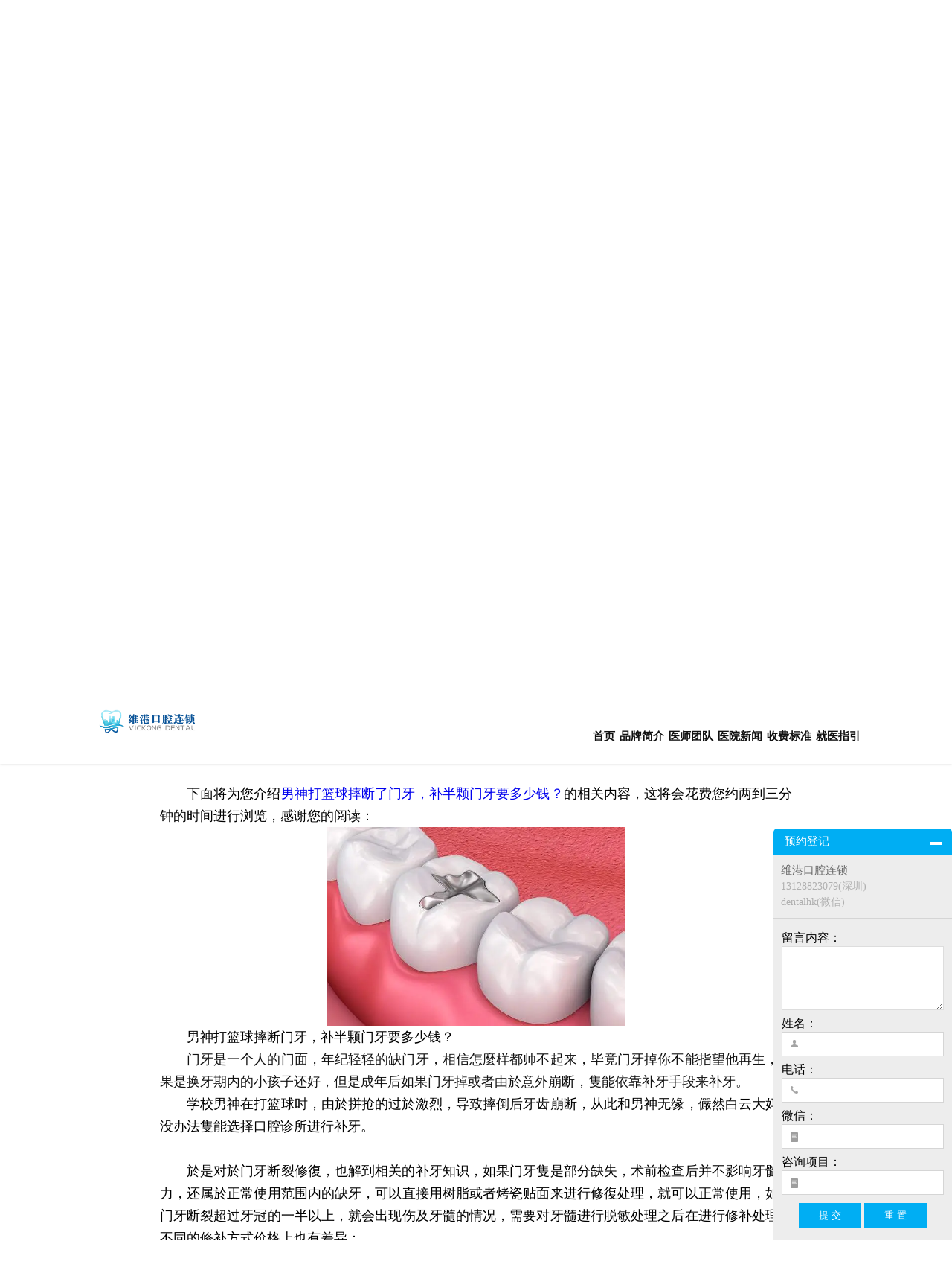

--- FILE ---
content_type: text/html
request_url: https://www.modentists.com/yczl/by/2048.html
body_size: 7329
content:
<!DOCTYPE html>
<html lang="zh-cn">

<head>
    <meta http-equiv="Content-Type" content="text/html; charset=utf-8" />
    <title>男神打篮球摔断了门牙，补半颗门牙要多少钱？-深圳维港欢乐口腔医院</title>
    <meta name="description" content="门牙是一个人的门面，年纪轻轻的缺门牙，相信怎麼样都帅不起来，毕竟门牙掉你不能指望他再生，如果是换牙期内的小孩子还好，但是成年后如果门牙掉或者由於意外崩断，隻能依靠补牙手段来补牙。" />
    <meta name="keywords" content="摔断门牙,补牙,门牙缺损" />
    <meta name="viewport" content="width=device-width, initial-scale=1.0">
    <link href="/skin/css/base.css" rel="stylesheet">
    <link href="/skin/css/article.css" rel="stylesheet">
</head>

<body>

    <script>
    var _hmt = _hmt || [];
    (function () {
        var hm = document.createElement("script");
        hm.src = "https://hm.baidu.com/hm.js?382c301147071fd3dbf6608780579731";
        var s = document.getElementsByTagName("script")[0];
        s.parentNode.insertBefore(hm, s);
    })();
</script>
<header>
    <div class="header">
        <!-- 蒙版 -->
        <span class="imgborder_span"></span>
        <!-- 第一张图 -->
        <div class="imgborder"></div>
        <!-- 第二张图 -->
        <div class="imgborder_m"></div>
        <!-- 第三张图 -->
        <div class="imgborder_mm"></div>
        <!-- pc端的头部导航栏 -->
        <nav class="pc_nav">
            <img src="/skin/image/logo.png" alt="深圳维港口腔" />
            <ul>
                <li>
                    <a href="/">首页</a>
                </li>
                <li>
                    <a href="/ppjj/">品牌简介</a>
                </li>
                <li>
                    <a href="/ystd/">医师团队</a>
                </li>
                <!--<li>
                    <a href="/case/">牙科案例</a>
                </li>-->
                <li>
                    <a href="/yyxw/">医院新闻 </a>
                </li>
                <li>
                    <a href="/sfbz/">收费标准</a>
                </li>
                <li>
                    <a href="/jyzy/">就医指引</a>
                </li>
            </ul>
        </nav>
        <!-- 移动端菜单栏导航按钮 -->
        <nav class="mobile_nav">
            <span></span>
            <span></span>
            <span></span>
        </nav>
        <!-- 移动端导航栏 -->
        <div class="mobile_nav_menu">
            <img src="/skin/image/logo.png" alt="深圳维港口腔" />
            <ul>
                <li><a href="/">首页</a></li>
                <li><a href="/ppjj/">品牌简介</a></li>
                <li><a href="/ystd/">医师团队</a></li>
                <!-- <li><a href="/case/">牙科案例</a></li>-->
                <li><a href="/yyxw/">医院新闻</a></li>
                <li><a href="/sfbz/">收费标准</a></li>
                <li><a href="/jyzy/">就医指引</a></li>
            </ul>
            <div class="mobile_bottom">
                <span>咨询预约</span>
                <div class="mobile_bottom_1">
                    <a href="/jyzy/"><img src="/skin/image/custom-wechat.png" alt="深圳种植牙" style="width: 25px" /></a>
                    <a href="/jyzy/"><img data-original="/skin/image/whatsapp.png" alt="深圳牙齿矫正"
                            style="width: 25px; margin: 0px 0px 0px 14px" /></a>
                </div>
            </div>
            <div class="mobile_bottom">
                <span>预约电话</span>
                <a href="tel:8613128823079">
                    <p>+86 13128823079</p>
                </a>
            </div>
            <div class="mobile_bottom">
                <span>邮箱电话</span>
                <p>nearhk@outlook.com</p>
            </div>
            <div class="mobile_bottom">
                <img src="/skin/image/3333.png" alt="深圳种植牙" />
            </div>
        </div>
        <!-- pc端头部固定导航栏 -->
        <nav class="pc_move_menu">
            <img src="/skin/image/logo2.png" alt="深圳牙齿矫正" />
            <ul>
                <li><a href="/">首页</a></li>
                <li><a href="/ppjj/">品牌简介</a></li>
                <li><a href="/ystd/">医师团队</a></li>
                <!-- <li><a href="/case/">牙科案例</a></li>-->
                <li><a href="/yyxw/">医院新闻</a></li>
                <li><a href="/sfbz/">收费标准</a></li>
                <li><a href="/jyzy/">就医指引</a></li>
            </ul>
        </nav>
        <div class="title_span" style="display: none">
            <img data-original="/skin/image/font_all.png" alt="深圳维港口腔" />
        </div>
        <div class="title_span_mobile">
            <span style="padding-top: 30px">维港口腔连锁</span>

            <span style="padding-top: 5px">让市民放心看牙的好牙科</span>
            <img data-original="/skin/image/font_all2.png" alt="深圳维港口腔" />
        </div>
    </div>
</header>

<div class="menu">
    <ul>
        <li>
            <a href="/ppjj">
                <img data-original="/skin/image/jj-01.png" alt="深圳牙科哪里好" />
                <img data-original="/skin/image/jj-01-copy.png" alt="深圳种植牙" />
                <span>品牌简介</span>
                <p>Brand Introduction</p>
            </a>
        </li>
        <li>
            <a href="/ystd/">
                <img data-original="/skin/image/team-01.png" alt="深圳牙医" />
                <img data-original="/skin/image/team-01-copy.png" alt="深圳牙科" />
                <span>医师团队</span>
                <p>Doctor Members</p>
            </a>
        </li>
        <li>
            <a href="/yyjj/">
                <img data-original="/skin/image/hj-01.png" alt="深圳种植牙收费" />
                <img data-original="/skin/image/hj-01-copy.png" alt="深圳种植牙价格" />
                <span>医院环境</span>
                <p>Hospital Environment</p>
            </a>
        </li>
        <li>
            <a href="/sfbz/">
                <img data-original="/skin/image/sf-01.png" alt="深圳牙齿矫正价格" />
                <img data-original="/skin/image/sf-01-copy.png" alt="深圳牙齿矫正" />
                <span>收费标准</span>
                <p>Charges</p>
            </a>
        </li>
        <li>
            <a href="/kbpj/">
                <img data-original="/skin/image/pj-01.png" alt="深圳种植牙" />
                <img data-original="/skin/image/pj-01-copy.png" alt="深圳口腔医院" />
                <span>口碑评价</span>
                <p>Evaluation</p>
            </a>
        </li>
        <!--<li>-->
        <!--    <a href="/hmhd">-->
        <!--        <img data-original="/skin/image/hm-01.png" alt="深圳牙科哪里好" />-->
        <!--        <img data-original="/skin/image/hm-01-copy.png" alt="深圳种植牙" />-->
        <!--        <span>惠民活动</span>-->
        <!--        <p>Promotions</p>-->
        <!--    </a>-->
        <!--</li>-->
        <li>
            <a href="/yyxw">
                <img data-original="/skin/image/news-01.png" alt="深圳种植牙" />
                <img data-original="/skin/image/news-01-copy.png" alt="深圳牙齿矫正" />
                <span>新闻资讯</span>
                <p>News</p>
            </a>
        </li>
        <li>
            <a href="/jyzy">
                <img data-original="/skin/image/lead-01.png" alt="深圳种植牙" />
                <img data-original="/skin/image/lead-01-copy.png" alt="深圳牙齿矫正" />
                <span>就医指引</span>
                <p>Place</p>
            </a>
        </li>
    </ul>
</div>

<div class="modal-bg">
    <div class="img-bg">
        <img src="/skin/image/wechat_vickong.png" alt="深圳牙齿矫正" id="wechatview" />
        <img id="close2" src="/skin/image/cha-cha.png" alt="深圳种植牙" />
    </div>
</div>

<div class="dbdaohang">
    <a href="javascript:;" style="border-right: 1px solid gainsboro" id="bookphone">
        <span>
            <img src="/skin/image/dianhua.png" alt="深圳牙科哪里好" />
            <p>预约电话</p>
        </span>
    </a>
    <a href="javascript:;" class="big-link" data-reveal-id="myModal" data-animation="fade" class="wechatbookb" id="amwechat1">
        <span>
            <img src="/skin/image/wechat.png" alt="深圳牙科" />
            <p>Wechat</p>
        </span>
    </a>
    <a href="http://www.modentists.com/jyzy/" style="
      border-right: 1px solid gainsboro;
      background-color: #77bae4;
      width: 40%;
      height: 100%;
    ">
        <span>
            <img src="/skin/image/whatsapp.png" alt="深圳种植牙" />
            <p style="color: white">来院路线</p>
        </span>
    </a>
</div>

<div class="visible_body1" id="visible_body1">
    <div class="body_confirm">
        <div class="confirm_top">
            <p>您好!</p>
            <p>您即將拨打维港口腔连锁咨询电话</p>
            <p>+8613128823079</p>
        </div>
        <div class="confirm_bottom">
            <span id="confirm_qx">取消</span>
            <span><a href="tel:+8613128823079" style="color:white" class="amphone" id="amphone1">确定</a></span>
        </div>
    </div>
</div>

<div class="consulte_table">
    <div class="consulte_top">
        <span>预约登记</span>
        <span class="cancel"></span>
        <div class="open"></div>
    </div>
    <div class="information">
        <p>维港口腔连锁</p>
        <p>13128823079(深圳)</p>
        <p>dentalhk(微信)</p>
    </div>
    <form action="" class="form" method="post" name="myform" id="myform">
        <input name="is_form" type="hidden" value="1">
        <input name="is_admin" type="hidden" value="0">
        <input name="is_tips" type="hidden" value="">
        <input name="data[url]" type="hidden" value="https://www.modentists.com/yczl/by/2048.html">
        <input name="csrf_test_name" type="hidden" value="74679ab794e2be6b9bc5baa380a8d9fd">
    <table cellpadding="0" cellspacing="1">
        <tr>
            <td align="right" valign="top">留言内容：</td>
            <td>
                <textarea name="data[content]" id="dr_content" style='width:100%;height:80px;border: 1px solid #ddd;' autoComplete="off" value=''></textarea>
            </td>
        </tr>
        <tr>
            <td align="right" valign="top">姓名：</td>
            <td>
                <div class="form_img">
                    <img src="/skin/image/user.png" alt="深圳牙科">
                </div>
                <input type='text' name="data[name]" id="dr_name" class='intxt' value="" autoComplete="off" />
            </td>
        </tr>
        <tr>
            <td align="right" valign="top">电话：</td>
            <td>
                <div class="form_img">
                    <img src="/skin/image/phone5.png" alt="深圳牙科诊所">
                </div>
                <input type='text' name="data[phone]" id="dr_phone" class='intxt' value="" autoComplete="off" />
            </td>
        </tr>
        <tr>
            <td align="right" valign="top">微信：</td>
            <td>
                <div class="form_img">
                    <img src="/skin/image/custom-input.png" alt="深圳口腔医院">
                </div>
                <input type='text' name="data[wechat]" id="dr_wechat" class='intxt' value="" autoComplete="off" />
            </td>
        </tr>
        <tr>
            <td align="right" valign="top">咨询项目：</td>
            <td>
                <div class="form_img">
                    <img src="/skin/image/custom-input.png" alt="深圳牙科诊所">
                </div>
                <input type='text' name="data[question]" id="dr_question" class='intxt' value="" autoComplete="off" />
            </td>
        </tr>
    </table>
    <div align='center' style='height:30px;padding-top:10px;'>
         <button type="button" class='coolbg' onclick="dr_ajax_submit('https://www.modentists.com/index.php?s=form&c=consulte_form&m=post', 'myform', '2000', 'https://www.modentists.com/yczl/by/2048.html')">提 交</button>
        <input type="reset" name="reset" value="重 置" class='coolbg' />
    </div>
    </form>
</div>
    <div class="dy_ppjj">
        <div class="bread_leader">
            <div class="leader_left">
                <span>您的位置：
                    <a href="https://www.modentists.com/">首頁</a> > <a href="https://www.modentists.com/yczl/">牙齿治疗</a> > <a href="https://www.modentists.com/yczl/by/">补牙</a>                </span>
            </div>
            <div class="leader_right">
                <span>維港故事都在这</span>
            </div>
        </div>

        <div class="ppjj_content">
            <article>
                <h1>男神打篮球摔断了门牙，补半颗门牙要多少钱？</h1>
                <p>
	&emsp;&emsp;下面将为您介绍<a href="https://www.modentists.com/yczl/by/" target="_blank">男神打篮球摔断了门牙，补半颗门牙要多少钱？</a>的相关内容，这将会花费您约两到三分钟的时间进行浏览，感谢您的阅读：
</p>
<p align="center">
	<img src="/uploadfile/202208/d4bd7a96abe9107.jpg" alt="" />
</p>
<p>
	&emsp;&emsp;男神打篮球摔断门牙，补半颗门牙要多少钱？
</p>
<p>
	&emsp;&emsp;<span>门牙是一个人的门面，年纪轻轻的缺门牙，相信怎麼样都帅不起来，毕竟门牙掉你不能指望他再生，如果是换牙期内的小孩子还好，但是成年后如果门牙掉或者由於意外崩断，隻能依靠补牙手段来补牙。<br />
</span> 
</p>
<p>
	&emsp;&emsp;学校男神在打篮球时，由於拼抢的过於激烈，导致摔倒后牙齿崩断，从此和男神无缘，儼然白云大妈，没办法隻能选择口腔诊所进行补牙。
</p>
<p>
	<br />
</p>
<p>
	&emsp;&emsp;於是对於门牙断裂修復，也解到相关的补牙知识，如果门牙隻是部分缺失，术前检查后并不影响牙髓活力，还属於正常使用范围内的缺牙，可以直接用树脂或者烤瓷贴面来进行修復处理，就可以正常使用，如果门牙断裂超过牙冠的一半以上，就会出现伤及牙髓的情况，需要对牙髓进行脱敏处理之后在进行修补处理，不同的修补方式价格上也有差异：
</p>
<p>
	&emsp;&emsp;第一种，直接填充治疗，树脂修復填充价格在600-1000元不等，这个隻是暂时比较容易掉；
</p>
<p>
	&emsp;&emsp;第二种，全瓷或者氧化鋯贴面修復，费用在3000-4000元左右一颗；
</p>
<p>
	&emsp;&emsp;第三种，全冠修復，烤瓷冠的费用在1000-1500元左右一颗，全瓷冠3000-4000元左右一颗。
</p>
<p>
	<br />
</p>
<p>
	&emsp;&emsp;学生时期隻能选择经济快捷的第一种，暂时恢復男神身份，想要永久还是建议选择全冠或者贴面修復持久保持，隻是说由於打球断掉的门牙（ps：不是指永久维持男神的状态）。
</p>            </article>
        </div>
    </div>

    <footer>
    <div class="new_footer">
        <div class="footer_bottom">
            <div class="footer_01">
                <ul class="footer_ul">
                    <li>
                        <a href="/zzy/"><img src="/skin/image/new_yczz.png" alt=""></a>
                        <div class="footer_001">
                            <ul>
                                                                <li><a href="https://www.modentists.com/zzy/zy/">种牙</a></li>
                                                                <li><a href="https://www.modentists.com/zzy/dankyqs/">单颗牙缺失</a></li>
                                                                <li><a href="https://www.modentists.com/zzy/myqs/">门牙缺失</a></li>
                                                                <li><a href="https://www.modentists.com/zzy/dkyqs/">多颗牙缺失</a></li>
                                                                <li><a href="https://www.modentists.com/zzy/bkqs/">半口缺失</a></li>
                                                                <li><a href="https://www.modentists.com/zzy/qkqs/">全口缺失</a></li>
                                                            </ul>
                        </div>
                    </li>
                    <li>
                        <a href="/gy/"><img src="/skin/image/new_ycjz.png" alt=""></a>
                        <div class="footer_001">
                            <ul>
                                                                <li><a href="https://www.modentists.com/gy/yxjz/">隐形矫正</a></li>
                                                                <li><a href="https://www.modentists.com/gy/qyfh/">前牙反颌</a></li>
                                                                <li><a href="https://www.modentists.com/gy/ycyj/">牙齿拥挤</a></li>
                                                                <li><a href="https://www.modentists.com/gy/ycqt/">牙齿前突</a></li>
                                                                <li><a href="https://www.modentists.com/gy/ycxs/">牙齿稀疏</a></li>
                                                                <li><a href="https://www.modentists.com/gy/cooly/">箍牙</a></li>
                                                            </ul>
                        </div>
                    </li>
                    <li>
                        <a href="/yczl/"><img src="/skin/image/new_yczl.png" alt=""></a>
                        <div class="footer_001">
                            <ul>
                                                                <li><a href="https://www.modentists.com/yczl/by/">补牙</a></li>
                                                                <li><a href="https://www.modentists.com/yczl/zc/">智齿</a></li>
                                                                <li><a href="https://www.modentists.com/yczl/ggzl/">根管治疗</a></li>
                                                                <li><a href="https://www.modentists.com/yczl/bay/">拔牙</a></li>
                                                                <li><a href="https://www.modentists.com/yczl/yt/">牙痛</a></li>
                                                                <li><a href="https://www.modentists.com/yczl/kqky/">口腔溃疡</a></li>
                                                            </ul>
                        </div>
                    </li>
                    <li>
                        <a href="/ycbj/"><img src="/skin/image/new_ycbj.png" alt=""></a>
                        <div class="footer_001">
                            <ul>
                                                                <li><a href="https://www.modentists.com/ycbj/zqsy/">正确刷牙</a></li>
                                                                <li><a href="https://www.modentists.com/ycbj/qgayr/">全国爱牙日</a></li>
                                                                <li><a href="https://www.modentists.com/ycbj/yfyb/">预防牙病</a></li>
                                                                <li><a href="https://www.modentists.com/ycbj/ykts/">牙科通识</a></li>
                                                                <li><a href="https://www.modentists.com/ycbj/kqyw/">口腔异味</a></li>
                                                            </ul>
                        </div>
                    </li>
                    <li>
                        <a href="/yzzk/"><img src="/skin/image/new_yzzk.png" alt=""></a>
                        <div class="footer_001">
                            <ul>
                                                                <li><a href="https://www.modentists.com/yzzk/yzy/">牙周炎</a></li>
                                                                <li><a href="https://www.modentists.com/yzzk/yycx/">牙龈出血</a></li>
                                                                <li><a href="https://www.modentists.com/yzzk/yyy/">牙龈炎</a></li>
                                                                <li><a href="https://www.modentists.com/yzzk/yzb/">牙周病</a></li>
                                                                <li><a href="https://www.modentists.com/yzzk/ycsd/">牙齿松动</a></li>
                                                                <li><a href="https://www.modentists.com/yzzk/yyws/">牙龈萎缩</a></li>
                                                            </ul>
                        </div>
                    </li>
                    <li>
                        <a href="/ycmb/"><img src="/skin/image/new_ycmb.png" alt=""></a>
                        <div class="footer_001">
                            <ul>
                                                                <li><a href="https://www.modentists.com/ycmb/lgmb/">冷光美白</a></li>
                                                                <li><a href="https://www.modentists.com/ycmb/xy/">洗牙</a></li>
                                                                <li><a href="https://www.modentists.com/ycmb/csbjy/">超声波洁牙</a></li>
                                                                <li><a href="https://www.modentists.com/ycmb/psjy/">喷砂洁牙</a></li>
                                                                <li><a href="https://www.modentists.com/ycmb/yjs/">牙结石</a></li>
                                                                <li><a href="https://www.modentists.com/ycmb/yjb/">牙菌斑</a></li>
                                                            </ul>
                        </div>
                    </li>
                      <li>
                        <a href="/mrxf/"> <img src="/skin/image/new_mrxf.png" alt=""></a>
                        <div class="footer_001">
                            <ul>
                                                                <li><a href="https://www.modentists.com/mrxf/mrg/">美容冠</a></li>
                                                                <li><a href="https://www.modentists.com/mrxf/qcy/">全瓷牙</a></li>
                                                                <li><a href="https://www.modentists.com/mrxf/kcy/">烤瓷牙</a></li>
                                                                <li><a href="https://www.modentists.com/mrxf/fby/">氟斑牙</a></li>
                                                                <li><a href="https://www.modentists.com/mrxf/shsy/">四环素牙</a></li>
                                                                <li><a href="https://www.modentists.com/mrxf/hdyc/">活动假牙</a></li>
                                                                <li><a href="https://www.modentists.com/mrxf/ytm/">牙贴面</a></li>
                                                            </ul>
                        </div>
                    </li>
                    <li>
                        <a href="/etyk/"> <img src="/skin/image/new_etzk.png" alt=""></a>
                        <div class="footer_001">
                            <ul>
                                                                <li><a href="https://www.modentists.com/etyk/zyfz/">蛀牙防蛀</a></li>
                                                                <li><a href="https://www.modentists.com/etyk/wgfb/">窝沟封闭</a></li>
                                                                <li><a href="https://www.modentists.com/etyk/etzj/">儿童正畸</a></li>
                                                                <li><a href="https://www.modentists.com/etyk/yws/">牙外伤</a></li>
                                                                <li><a href="https://www.modentists.com/etyk/hyhl/">换牙护理</a></li>
                                                                <li><a href="https://www.modentists.com/etyk/eyzl/">儿牙诊疗</a></li>
                                                            </ul>
                        </div>
                    </li>
                </ul>
            </div>
            <div class="footer_02">
                <span>
                    <a href="/">首页</a>
                    <a href="/ppjj/">品牌简介</a>
                    <a href="/ppjj/">牙科环境</a>
                    <a href="/yyxw/">牙科荣誉</a>
                    <a href="/ystd/">医师团队</a>
                    <a href="/jyzy/">联络方式</a>
                </span>
            </div>
            <div class="footer_03">
                <img alt="" src="/skin/image/foot_logo_white.png" width="35%">
                <img alt="" src="/skin/image/code-nearhk.webp">
                <div class="footer_003">
                    <p>牙科上班时间 9:30～18:30（就诊请提前预约）</p>
                    <p>深圳电话 +86 13128823079 </p>
                    <p>微信：dentalhk </p>
                    <p>羅湖區委院:深圳市罗湖区 外贸轻工大厦 8楼(招商银行东门分行楼上)，近罗湖区委、东门步行街</p>
                    <p>福田皇崗院:福田区福田南路皇御苑深港一号大厦1楼至2楼，近皇岗口岸</p>
                    <p>羅湖國貿院：深圳市国贸庐山大厦A座21层，近向西村地铁站D出口</p>
                    <p>福田下沙院：深圳市福田区沙头街道花好园裙楼106-107（下沙地铁直梯B出来即到）</p>
                    <p>羅湖金光華院：羅湖區南湖路凱利商業廣場1~2樓（近羅湖口岸、國貿地鐵站B出口、金光華廣場東二門對面、鑽石廣場對面）</p>
                    <p>福田口岸院：福田區漁農社區裕亨路50-3海悅華城104號一樓（福田口岸過關即到）</p>
                    <p>福田口岸廣場院：福田區裕亨路3-1號福田口岸商業廣場地鋪（福田口岸出關右轉直行5分鐘即到）</p>
                    <p>珠海院：珠海市香洲区 拱北中建商业大厦 15楼（迎宾广场对面），拱北口岸步行8分钟直达</p>
                    <p>香港办公室：九龙广场（Kowloon Plaza）11楼01（Health-way）</p>
                    <p>
                        提示：预约登记，可享看牙9折优惠</p>
                    <p>
                        提供广东话、潮汕话、客家话、英语、普通话等多种语言接诊服务</p>
                    <div class="hot">
                        <div class="hot_title">
                            <p>热门推荐</p>
                        </div>
                        <div class="hot_item">
                            <a href='https://www.modentists.com/' target='_blank'>深圳口腔医院哪家好</a>
                            <a href='https://www.modentists.com/ystd/' target='_blank'>牙医</a>
                            <a href='https://www.modentists.com/zzy/' target='_blank'>种植牙</a>
                            <a href='https://www.modentists.com/gy/' target='_blank'>牙齿矫正</a>
                            <a href='https://www.modentists.com/yczl/bay/' target='_blank'>拔牙多少钱一颗</a>
                            <a href='https://www.modentists.com/yczl/by/' target='_blank'>补牙多少钱一颗牙</a>
                            <a href='https://www.modentists.com/zzy/' target='_blank'>种植牙齿的价格</a>
                            <a href='https://www.modentists.com/ppjj/' target='_blank'>深圳好的口腔机构</a>
                            <a href='https://www.modentists.com/yczl/by/' target='_blank'>补牙疼不疼</a>
                            <a href='https://www.modentists.com/zzy/dankyqs/' target='_blank'>种植牙多少钱一颗</a>
                            <a href='https://www.modentists.com/zzy/bkqs/' target='_blank'>种植牙的过程步骤</a>
                            <a href='https://www.modentists.com/ycmb/xy/' target='_blank'>洗牙的好处与坏处</a>
                        </div>
                    </div>
                </div>
            </div>
            <div class="links">
                <div class="link_title">
                    <p>友情鏈接</p>
                    <img src="/skin/image/low.png" alt="">
                </div>
                <div class="link_item">
                                                                                                                                                                                                                                                                                                                                                                                                                                                                                            </div>
            </div>
        </div>
    </div>

</footer>
<!-- jQuery版本3.5.1 -->
<script src="/skin/js/jquery-3.5.1.min.js" type="text/javascript"></script>
<!-- 公共JS -->
<script src="/skin/js/index.js"></script>
<!-- 懒加载 -->
<script src='/skin/js/jquery.lazyload.min.js' type='text/javascript'></script>
<script>
    var link_item = $('.link_item');
    var link_img = $('.link_title img');
    var link_num = 0;
    link_item.hide();
    link_img.click(function () {
        if (link_num == 0) {
            link_item.slideDown();
            link_num++;
            link_img.attr('src', '/skin/image/top.png');
            var h = $(document).height();
            $('html, body').animate({ scrollTop: h }, 'slow');
        }
        else {
            link_item.slideUp();
            link_num--;
            link_img.attr('src', '/skin/image/low.png');
        }
    })
</script>
<!-- 系统关键js(放在head标签内，用到了系统函数时必须引用) -->
<script type="text/javascript">var is_mobile_cms = '';</script>
<script src="https://www.modentists.com/api/language/zh-cn/lang.js" type="text/javascript"></script>
<script src="https://www.modentists.com/static/assets/js/cms.js" type="text/javascript"></script>
<!-- 系统关键js结束 -->
<script src="https://www.modentists.com/static/default/web/scripts/app.min.js" type="text/javascript"></script>
<script src="https://www.modentists.com/static/assets/js/quick-sidebar.min.js" type="text/javascript"></script>
</body>

</html>

--- FILE ---
content_type: text/css
request_url: https://www.modentists.com/skin/css/article.css
body_size: 399
content:
.dy_ppjj {
    width: 100%;
    background-color: white;
    position: relative;
    overflow: hidden;
    padding-bottom: 25px;
}

.dy_ppjj .ppjj_content {
    width: 68%;
    margin: 0 auto;
    margin-top: 35px;
}

.ppjj_content article{
    padding: 0 10px;
    line-height: 30px;
    text-align: justify;
}
.ppjj_content article h1{
    padding: 10px;
    font-size: 24px;
    text-align: center;
    margin: 2% auto;
}
.ppjj_content article p,
.ppjj_content article span{
    font-size: 18px!important;
}

.dy_ppjj .ppjj_content img {
    width: 65%!important;
    height: 100%!important;
    margin: 0 auto;
    display: block;
    object-fit: contain;
    max-width: 400px;
}

span {
    color: #111;
}

h2,h3{
    font-size: 24px;
    padding: 10px;
}

@media screen and (max-width: 768px)  {
    h2,h3{
        font-size: 20px;
    }
    .ppjj_content article{
        padding: 0 5%;
    }
    .ppjj_content article h1{
        font-size: 20px;
    }
    .ppjj_content article p,
    .ppjj_content article span{
        font-size: 16px!important;
    }

    .dy_ppjj .bread_leader .leader_left span {
        font-size: 9px;
    }

    .dy_ppjj .bread_leader .leader_right span {
        font-size: 9px;
    }

    .dy_ppjj .ppjj_content {
        width: 100%;
        margin-top: 5px;
    }

    .dy_ppjj .ppjj_content img {
        width: 60%!important;
        height: 100%!important;
        margin: 0 auto!important;
        font-size: 14px;
    }
}